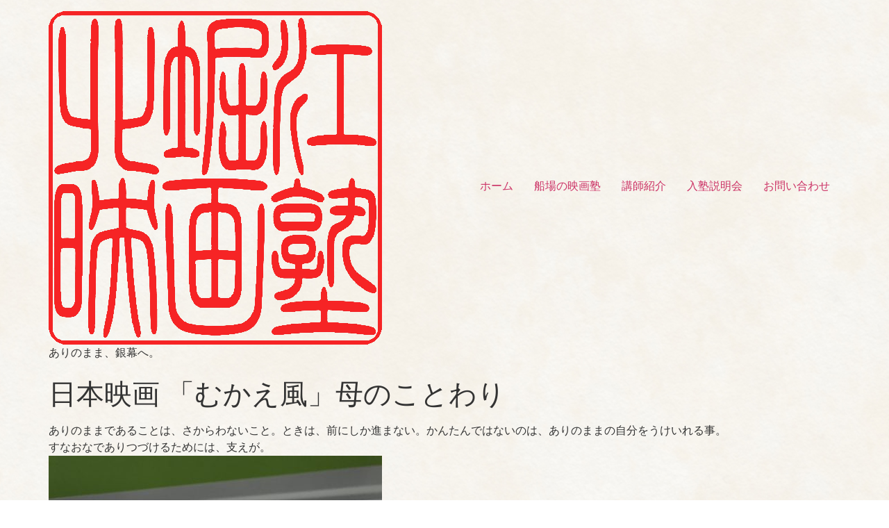

--- FILE ---
content_type: text/html; charset=UTF-8
request_url: https://candid-movie.com/%E5%A1%BE%E6%97%A5%E8%A8%98/%E6%97%A5%E6%9C%AC%E6%98%A0%E7%94%BB-%E3%80%8C%E3%82%80%E3%81%8B%E3%81%88%E9%A2%A8%E3%80%8D%E6%AF%8D%E3%81%AE%E3%81%93%E3%81%A8%E3%82%8F%E3%82%8A/
body_size: 12472
content:
<!doctype html>
<html dir="ltr" lang="ja">
<head>
	<meta charset="UTF-8">
	<meta name="viewport" content="width=device-width, initial-scale=1">
	<link rel="profile" href="https://gmpg.org/xfn/11">
	<title>日本映画 「むかえ風」母のことわり | 船場の映画塾</title>
	<style>img:is([sizes="auto" i], [sizes^="auto," i]) { contain-intrinsic-size: 3000px 1500px }</style>
	
		<!-- All in One SEO 4.9.3 - aioseo.com -->
	<meta name="description" content="ありのままであることは、さからわないこと。ときは、前にしか進まない。かんたんではないのは、ありのままの自分をう" />
	<meta name="robots" content="max-image-preview:large" />
	<meta name="author" content="ca-mp0112"/>
	<link rel="canonical" href="https://candid-movie.com/%e5%a1%be%e6%97%a5%e8%a8%98/%e6%97%a5%e6%9c%ac%e6%98%a0%e7%94%bb-%e3%80%8c%e3%82%80%e3%81%8b%e3%81%88%e9%a2%a8%e3%80%8d%e6%af%8d%e3%81%ae%e3%81%93%e3%81%a8%e3%82%8f%e3%82%8a/" />
	<meta name="generator" content="All in One SEO (AIOSEO) 4.9.3" />
		<script type="application/ld+json" class="aioseo-schema">
			{"@context":"https:\/\/schema.org","@graph":[{"@type":"Article","@id":"https:\/\/candid-movie.com\/%e5%a1%be%e6%97%a5%e8%a8%98\/%e6%97%a5%e6%9c%ac%e6%98%a0%e7%94%bb-%e3%80%8c%e3%82%80%e3%81%8b%e3%81%88%e9%a2%a8%e3%80%8d%e6%af%8d%e3%81%ae%e3%81%93%e3%81%a8%e3%82%8f%e3%82%8a\/#article","name":"\u65e5\u672c\u6620\u753b \u300c\u3080\u304b\u3048\u98a8\u300d\u6bcd\u306e\u3053\u3068\u308f\u308a | \u8239\u5834\u306e\u6620\u753b\u587e","headline":"\u65e5\u672c\u6620\u753b \u300c\u3080\u304b\u3048\u98a8\u300d\u6bcd\u306e\u3053\u3068\u308f\u308a","author":{"@id":"https:\/\/candid-movie.com\/author\/ca-mp0112\/#author"},"publisher":{"@id":"https:\/\/candid-movie.com\/#organization"},"image":{"@type":"ImageObject","url":"https:\/\/candid-movie.com\/struct\/wp-content\/uploads\/F24BBC14-A3EF-4505-87B5-A200A9F15D38-480x360.jpeg","@id":"https:\/\/candid-movie.com\/%e5%a1%be%e6%97%a5%e8%a8%98\/%e6%97%a5%e6%9c%ac%e6%98%a0%e7%94%bb-%e3%80%8c%e3%82%80%e3%81%8b%e3%81%88%e9%a2%a8%e3%80%8d%e6%af%8d%e3%81%ae%e3%81%93%e3%81%a8%e3%82%8f%e3%82%8a\/#articleImage"},"datePublished":"2021-10-21T10:57:44+09:00","dateModified":"2021-10-21T10:57:44+09:00","inLanguage":"ja","mainEntityOfPage":{"@id":"https:\/\/candid-movie.com\/%e5%a1%be%e6%97%a5%e8%a8%98\/%e6%97%a5%e6%9c%ac%e6%98%a0%e7%94%bb-%e3%80%8c%e3%82%80%e3%81%8b%e3%81%88%e9%a2%a8%e3%80%8d%e6%af%8d%e3%81%ae%e3%81%93%e3%81%a8%e3%82%8f%e3%82%8a\/#webpage"},"isPartOf":{"@id":"https:\/\/candid-movie.com\/%e5%a1%be%e6%97%a5%e8%a8%98\/%e6%97%a5%e6%9c%ac%e6%98%a0%e7%94%bb-%e3%80%8c%e3%82%80%e3%81%8b%e3%81%88%e9%a2%a8%e3%80%8d%e6%af%8d%e3%81%ae%e3%81%93%e3%81%a8%e3%82%8f%e3%82%8a\/#webpage"},"articleSection":"\u587e\u65e5\u8a18"},{"@type":"BreadcrumbList","@id":"https:\/\/candid-movie.com\/%e5%a1%be%e6%97%a5%e8%a8%98\/%e6%97%a5%e6%9c%ac%e6%98%a0%e7%94%bb-%e3%80%8c%e3%82%80%e3%81%8b%e3%81%88%e9%a2%a8%e3%80%8d%e6%af%8d%e3%81%ae%e3%81%93%e3%81%a8%e3%82%8f%e3%82%8a\/#breadcrumblist","itemListElement":[{"@type":"ListItem","@id":"https:\/\/candid-movie.com#listItem","position":1,"name":"\u5bb6","item":"https:\/\/candid-movie.com","nextItem":{"@type":"ListItem","@id":"https:\/\/candid-movie.com\/category\/%e5%a1%be%e6%97%a5%e8%a8%98\/#listItem","name":"\u587e\u65e5\u8a18"}},{"@type":"ListItem","@id":"https:\/\/candid-movie.com\/category\/%e5%a1%be%e6%97%a5%e8%a8%98\/#listItem","position":2,"name":"\u587e\u65e5\u8a18","item":"https:\/\/candid-movie.com\/category\/%e5%a1%be%e6%97%a5%e8%a8%98\/","nextItem":{"@type":"ListItem","@id":"https:\/\/candid-movie.com\/%e5%a1%be%e6%97%a5%e8%a8%98\/%e6%97%a5%e6%9c%ac%e6%98%a0%e7%94%bb-%e3%80%8c%e3%82%80%e3%81%8b%e3%81%88%e9%a2%a8%e3%80%8d%e6%af%8d%e3%81%ae%e3%81%93%e3%81%a8%e3%82%8f%e3%82%8a\/#listItem","name":"\u65e5\u672c\u6620\u753b \u300c\u3080\u304b\u3048\u98a8\u300d\u6bcd\u306e\u3053\u3068\u308f\u308a"},"previousItem":{"@type":"ListItem","@id":"https:\/\/candid-movie.com#listItem","name":"\u5bb6"}},{"@type":"ListItem","@id":"https:\/\/candid-movie.com\/%e5%a1%be%e6%97%a5%e8%a8%98\/%e6%97%a5%e6%9c%ac%e6%98%a0%e7%94%bb-%e3%80%8c%e3%82%80%e3%81%8b%e3%81%88%e9%a2%a8%e3%80%8d%e6%af%8d%e3%81%ae%e3%81%93%e3%81%a8%e3%82%8f%e3%82%8a\/#listItem","position":3,"name":"\u65e5\u672c\u6620\u753b \u300c\u3080\u304b\u3048\u98a8\u300d\u6bcd\u306e\u3053\u3068\u308f\u308a","previousItem":{"@type":"ListItem","@id":"https:\/\/candid-movie.com\/category\/%e5%a1%be%e6%97%a5%e8%a8%98\/#listItem","name":"\u587e\u65e5\u8a18"}}]},{"@type":"Organization","@id":"https:\/\/candid-movie.com\/#organization","name":"\u8239\u5834\u306e\u6620\u753b\u587e","description":"\u3042\u308a\u306e\u307e\u307e\u3001\u9280\u5e55\u3078\u3002","url":"https:\/\/candid-movie.com\/","logo":{"@type":"ImageObject","url":"https:\/\/candid-movie.com\/wp-content\/uploads\/rogo.png","@id":"https:\/\/candid-movie.com\/%e5%a1%be%e6%97%a5%e8%a8%98\/%e6%97%a5%e6%9c%ac%e6%98%a0%e7%94%bb-%e3%80%8c%e3%82%80%e3%81%8b%e3%81%88%e9%a2%a8%e3%80%8d%e6%af%8d%e3%81%ae%e3%81%93%e3%81%a8%e3%82%8f%e3%82%8a\/#organizationLogo","width":480,"height":480},"image":{"@id":"https:\/\/candid-movie.com\/%e5%a1%be%e6%97%a5%e8%a8%98\/%e6%97%a5%e6%9c%ac%e6%98%a0%e7%94%bb-%e3%80%8c%e3%82%80%e3%81%8b%e3%81%88%e9%a2%a8%e3%80%8d%e6%af%8d%e3%81%ae%e3%81%93%e3%81%a8%e3%82%8f%e3%82%8a\/#organizationLogo"}},{"@type":"Person","@id":"https:\/\/candid-movie.com\/author\/ca-mp0112\/#author","url":"https:\/\/candid-movie.com\/author\/ca-mp0112\/","name":"ca-mp0112","image":{"@type":"ImageObject","@id":"https:\/\/candid-movie.com\/%e5%a1%be%e6%97%a5%e8%a8%98\/%e6%97%a5%e6%9c%ac%e6%98%a0%e7%94%bb-%e3%80%8c%e3%82%80%e3%81%8b%e3%81%88%e9%a2%a8%e3%80%8d%e6%af%8d%e3%81%ae%e3%81%93%e3%81%a8%e3%82%8f%e3%82%8a\/#authorImage","url":"https:\/\/secure.gravatar.com\/avatar\/082ab26cb16f63bea540b5935b8d480d?s=96&d=mm&r=g","width":96,"height":96,"caption":"ca-mp0112"}},{"@type":"WebPage","@id":"https:\/\/candid-movie.com\/%e5%a1%be%e6%97%a5%e8%a8%98\/%e6%97%a5%e6%9c%ac%e6%98%a0%e7%94%bb-%e3%80%8c%e3%82%80%e3%81%8b%e3%81%88%e9%a2%a8%e3%80%8d%e6%af%8d%e3%81%ae%e3%81%93%e3%81%a8%e3%82%8f%e3%82%8a\/#webpage","url":"https:\/\/candid-movie.com\/%e5%a1%be%e6%97%a5%e8%a8%98\/%e6%97%a5%e6%9c%ac%e6%98%a0%e7%94%bb-%e3%80%8c%e3%82%80%e3%81%8b%e3%81%88%e9%a2%a8%e3%80%8d%e6%af%8d%e3%81%ae%e3%81%93%e3%81%a8%e3%82%8f%e3%82%8a\/","name":"\u65e5\u672c\u6620\u753b \u300c\u3080\u304b\u3048\u98a8\u300d\u6bcd\u306e\u3053\u3068\u308f\u308a | \u8239\u5834\u306e\u6620\u753b\u587e","description":"\u3042\u308a\u306e\u307e\u307e\u3067\u3042\u308b\u3053\u3068\u306f\u3001\u3055\u304b\u3089\u308f\u306a\u3044\u3053\u3068\u3002\u3068\u304d\u306f\u3001\u524d\u306b\u3057\u304b\u9032\u307e\u306a\u3044\u3002\u304b\u3093\u305f\u3093\u3067\u306f\u306a\u3044\u306e\u306f\u3001\u3042\u308a\u306e\u307e\u307e\u306e\u81ea\u5206\u3092\u3046","inLanguage":"ja","isPartOf":{"@id":"https:\/\/candid-movie.com\/#website"},"breadcrumb":{"@id":"https:\/\/candid-movie.com\/%e5%a1%be%e6%97%a5%e8%a8%98\/%e6%97%a5%e6%9c%ac%e6%98%a0%e7%94%bb-%e3%80%8c%e3%82%80%e3%81%8b%e3%81%88%e9%a2%a8%e3%80%8d%e6%af%8d%e3%81%ae%e3%81%93%e3%81%a8%e3%82%8f%e3%82%8a\/#breadcrumblist"},"author":{"@id":"https:\/\/candid-movie.com\/author\/ca-mp0112\/#author"},"creator":{"@id":"https:\/\/candid-movie.com\/author\/ca-mp0112\/#author"},"datePublished":"2021-10-21T10:57:44+09:00","dateModified":"2021-10-21T10:57:44+09:00"},{"@type":"WebSite","@id":"https:\/\/candid-movie.com\/#website","url":"https:\/\/candid-movie.com\/","name":"\u8239\u5834\u306e\u6620\u753b\u587e","description":"\u3042\u308a\u306e\u307e\u307e\u3001\u9280\u5e55\u3078\u3002","inLanguage":"ja","publisher":{"@id":"https:\/\/candid-movie.com\/#organization"}}]}
		</script>
		<!-- All in One SEO -->

<link rel='dns-prefetch' href='//www.googletagmanager.com' />
<link rel="alternate" type="application/rss+xml" title="船場の映画塾 &raquo; フィード" href="https://candid-movie.com/feed/" />
<link rel="alternate" type="application/rss+xml" title="船場の映画塾 &raquo; コメントフィード" href="https://candid-movie.com/comments/feed/" />
<script>
window._wpemojiSettings = {"baseUrl":"https:\/\/s.w.org\/images\/core\/emoji\/15.0.3\/72x72\/","ext":".png","svgUrl":"https:\/\/s.w.org\/images\/core\/emoji\/15.0.3\/svg\/","svgExt":".svg","source":{"concatemoji":"https:\/\/candid-movie.com\/wp-includes\/js\/wp-emoji-release.min.js?ver=6.7.4"}};
/*! This file is auto-generated */
!function(i,n){var o,s,e;function c(e){try{var t={supportTests:e,timestamp:(new Date).valueOf()};sessionStorage.setItem(o,JSON.stringify(t))}catch(e){}}function p(e,t,n){e.clearRect(0,0,e.canvas.width,e.canvas.height),e.fillText(t,0,0);var t=new Uint32Array(e.getImageData(0,0,e.canvas.width,e.canvas.height).data),r=(e.clearRect(0,0,e.canvas.width,e.canvas.height),e.fillText(n,0,0),new Uint32Array(e.getImageData(0,0,e.canvas.width,e.canvas.height).data));return t.every(function(e,t){return e===r[t]})}function u(e,t,n){switch(t){case"flag":return n(e,"\ud83c\udff3\ufe0f\u200d\u26a7\ufe0f","\ud83c\udff3\ufe0f\u200b\u26a7\ufe0f")?!1:!n(e,"\ud83c\uddfa\ud83c\uddf3","\ud83c\uddfa\u200b\ud83c\uddf3")&&!n(e,"\ud83c\udff4\udb40\udc67\udb40\udc62\udb40\udc65\udb40\udc6e\udb40\udc67\udb40\udc7f","\ud83c\udff4\u200b\udb40\udc67\u200b\udb40\udc62\u200b\udb40\udc65\u200b\udb40\udc6e\u200b\udb40\udc67\u200b\udb40\udc7f");case"emoji":return!n(e,"\ud83d\udc26\u200d\u2b1b","\ud83d\udc26\u200b\u2b1b")}return!1}function f(e,t,n){var r="undefined"!=typeof WorkerGlobalScope&&self instanceof WorkerGlobalScope?new OffscreenCanvas(300,150):i.createElement("canvas"),a=r.getContext("2d",{willReadFrequently:!0}),o=(a.textBaseline="top",a.font="600 32px Arial",{});return e.forEach(function(e){o[e]=t(a,e,n)}),o}function t(e){var t=i.createElement("script");t.src=e,t.defer=!0,i.head.appendChild(t)}"undefined"!=typeof Promise&&(o="wpEmojiSettingsSupports",s=["flag","emoji"],n.supports={everything:!0,everythingExceptFlag:!0},e=new Promise(function(e){i.addEventListener("DOMContentLoaded",e,{once:!0})}),new Promise(function(t){var n=function(){try{var e=JSON.parse(sessionStorage.getItem(o));if("object"==typeof e&&"number"==typeof e.timestamp&&(new Date).valueOf()<e.timestamp+604800&&"object"==typeof e.supportTests)return e.supportTests}catch(e){}return null}();if(!n){if("undefined"!=typeof Worker&&"undefined"!=typeof OffscreenCanvas&&"undefined"!=typeof URL&&URL.createObjectURL&&"undefined"!=typeof Blob)try{var e="postMessage("+f.toString()+"("+[JSON.stringify(s),u.toString(),p.toString()].join(",")+"));",r=new Blob([e],{type:"text/javascript"}),a=new Worker(URL.createObjectURL(r),{name:"wpTestEmojiSupports"});return void(a.onmessage=function(e){c(n=e.data),a.terminate(),t(n)})}catch(e){}c(n=f(s,u,p))}t(n)}).then(function(e){for(var t in e)n.supports[t]=e[t],n.supports.everything=n.supports.everything&&n.supports[t],"flag"!==t&&(n.supports.everythingExceptFlag=n.supports.everythingExceptFlag&&n.supports[t]);n.supports.everythingExceptFlag=n.supports.everythingExceptFlag&&!n.supports.flag,n.DOMReady=!1,n.readyCallback=function(){n.DOMReady=!0}}).then(function(){return e}).then(function(){var e;n.supports.everything||(n.readyCallback(),(e=n.source||{}).concatemoji?t(e.concatemoji):e.wpemoji&&e.twemoji&&(t(e.twemoji),t(e.wpemoji)))}))}((window,document),window._wpemojiSettings);
</script>
<link rel='stylesheet' id='hfe-widgets-style-css' href='https://candid-movie.com/wp-content/plugins/header-footer-elementor/inc/widgets-css/frontend.css?ver=2.8.2' media='all' />
<style id='wp-emoji-styles-inline-css'>

	img.wp-smiley, img.emoji {
		display: inline !important;
		border: none !important;
		box-shadow: none !important;
		height: 1em !important;
		width: 1em !important;
		margin: 0 0.07em !important;
		vertical-align: -0.1em !important;
		background: none !important;
		padding: 0 !important;
	}
</style>
<link rel='stylesheet' id='wp-block-library-css' href='https://candid-movie.com/wp-includes/css/dist/block-library/style.min.css?ver=6.7.4' media='all' />
<link rel='stylesheet' id='aioseo/css/src/vue/standalone/blocks/table-of-contents/global.scss-css' href='https://candid-movie.com/wp-content/plugins/all-in-one-seo-pack/dist/Lite/assets/css/table-of-contents/global.e90f6d47.css?ver=4.9.3' media='all' />
<style id='global-styles-inline-css'>
:root{--wp--preset--aspect-ratio--square: 1;--wp--preset--aspect-ratio--4-3: 4/3;--wp--preset--aspect-ratio--3-4: 3/4;--wp--preset--aspect-ratio--3-2: 3/2;--wp--preset--aspect-ratio--2-3: 2/3;--wp--preset--aspect-ratio--16-9: 16/9;--wp--preset--aspect-ratio--9-16: 9/16;--wp--preset--color--black: #000000;--wp--preset--color--cyan-bluish-gray: #abb8c3;--wp--preset--color--white: #ffffff;--wp--preset--color--pale-pink: #f78da7;--wp--preset--color--vivid-red: #cf2e2e;--wp--preset--color--luminous-vivid-orange: #ff6900;--wp--preset--color--luminous-vivid-amber: #fcb900;--wp--preset--color--light-green-cyan: #7bdcb5;--wp--preset--color--vivid-green-cyan: #00d084;--wp--preset--color--pale-cyan-blue: #8ed1fc;--wp--preset--color--vivid-cyan-blue: #0693e3;--wp--preset--color--vivid-purple: #9b51e0;--wp--preset--gradient--vivid-cyan-blue-to-vivid-purple: linear-gradient(135deg,rgba(6,147,227,1) 0%,rgb(155,81,224) 100%);--wp--preset--gradient--light-green-cyan-to-vivid-green-cyan: linear-gradient(135deg,rgb(122,220,180) 0%,rgb(0,208,130) 100%);--wp--preset--gradient--luminous-vivid-amber-to-luminous-vivid-orange: linear-gradient(135deg,rgba(252,185,0,1) 0%,rgba(255,105,0,1) 100%);--wp--preset--gradient--luminous-vivid-orange-to-vivid-red: linear-gradient(135deg,rgba(255,105,0,1) 0%,rgb(207,46,46) 100%);--wp--preset--gradient--very-light-gray-to-cyan-bluish-gray: linear-gradient(135deg,rgb(238,238,238) 0%,rgb(169,184,195) 100%);--wp--preset--gradient--cool-to-warm-spectrum: linear-gradient(135deg,rgb(74,234,220) 0%,rgb(151,120,209) 20%,rgb(207,42,186) 40%,rgb(238,44,130) 60%,rgb(251,105,98) 80%,rgb(254,248,76) 100%);--wp--preset--gradient--blush-light-purple: linear-gradient(135deg,rgb(255,206,236) 0%,rgb(152,150,240) 100%);--wp--preset--gradient--blush-bordeaux: linear-gradient(135deg,rgb(254,205,165) 0%,rgb(254,45,45) 50%,rgb(107,0,62) 100%);--wp--preset--gradient--luminous-dusk: linear-gradient(135deg,rgb(255,203,112) 0%,rgb(199,81,192) 50%,rgb(65,88,208) 100%);--wp--preset--gradient--pale-ocean: linear-gradient(135deg,rgb(255,245,203) 0%,rgb(182,227,212) 50%,rgb(51,167,181) 100%);--wp--preset--gradient--electric-grass: linear-gradient(135deg,rgb(202,248,128) 0%,rgb(113,206,126) 100%);--wp--preset--gradient--midnight: linear-gradient(135deg,rgb(2,3,129) 0%,rgb(40,116,252) 100%);--wp--preset--font-size--small: 13px;--wp--preset--font-size--medium: 20px;--wp--preset--font-size--large: 36px;--wp--preset--font-size--x-large: 42px;--wp--preset--spacing--20: 0.44rem;--wp--preset--spacing--30: 0.67rem;--wp--preset--spacing--40: 1rem;--wp--preset--spacing--50: 1.5rem;--wp--preset--spacing--60: 2.25rem;--wp--preset--spacing--70: 3.38rem;--wp--preset--spacing--80: 5.06rem;--wp--preset--shadow--natural: 6px 6px 9px rgba(0, 0, 0, 0.2);--wp--preset--shadow--deep: 12px 12px 50px rgba(0, 0, 0, 0.4);--wp--preset--shadow--sharp: 6px 6px 0px rgba(0, 0, 0, 0.2);--wp--preset--shadow--outlined: 6px 6px 0px -3px rgba(255, 255, 255, 1), 6px 6px rgba(0, 0, 0, 1);--wp--preset--shadow--crisp: 6px 6px 0px rgba(0, 0, 0, 1);}:root { --wp--style--global--content-size: 800px;--wp--style--global--wide-size: 1200px; }:where(body) { margin: 0; }.wp-site-blocks > .alignleft { float: left; margin-right: 2em; }.wp-site-blocks > .alignright { float: right; margin-left: 2em; }.wp-site-blocks > .aligncenter { justify-content: center; margin-left: auto; margin-right: auto; }:where(.wp-site-blocks) > * { margin-block-start: 24px; margin-block-end: 0; }:where(.wp-site-blocks) > :first-child { margin-block-start: 0; }:where(.wp-site-blocks) > :last-child { margin-block-end: 0; }:root { --wp--style--block-gap: 24px; }:root :where(.is-layout-flow) > :first-child{margin-block-start: 0;}:root :where(.is-layout-flow) > :last-child{margin-block-end: 0;}:root :where(.is-layout-flow) > *{margin-block-start: 24px;margin-block-end: 0;}:root :where(.is-layout-constrained) > :first-child{margin-block-start: 0;}:root :where(.is-layout-constrained) > :last-child{margin-block-end: 0;}:root :where(.is-layout-constrained) > *{margin-block-start: 24px;margin-block-end: 0;}:root :where(.is-layout-flex){gap: 24px;}:root :where(.is-layout-grid){gap: 24px;}.is-layout-flow > .alignleft{float: left;margin-inline-start: 0;margin-inline-end: 2em;}.is-layout-flow > .alignright{float: right;margin-inline-start: 2em;margin-inline-end: 0;}.is-layout-flow > .aligncenter{margin-left: auto !important;margin-right: auto !important;}.is-layout-constrained > .alignleft{float: left;margin-inline-start: 0;margin-inline-end: 2em;}.is-layout-constrained > .alignright{float: right;margin-inline-start: 2em;margin-inline-end: 0;}.is-layout-constrained > .aligncenter{margin-left: auto !important;margin-right: auto !important;}.is-layout-constrained > :where(:not(.alignleft):not(.alignright):not(.alignfull)){max-width: var(--wp--style--global--content-size);margin-left: auto !important;margin-right: auto !important;}.is-layout-constrained > .alignwide{max-width: var(--wp--style--global--wide-size);}body .is-layout-flex{display: flex;}.is-layout-flex{flex-wrap: wrap;align-items: center;}.is-layout-flex > :is(*, div){margin: 0;}body .is-layout-grid{display: grid;}.is-layout-grid > :is(*, div){margin: 0;}body{padding-top: 0px;padding-right: 0px;padding-bottom: 0px;padding-left: 0px;}a:where(:not(.wp-element-button)){text-decoration: underline;}:root :where(.wp-element-button, .wp-block-button__link){background-color: #32373c;border-width: 0;color: #fff;font-family: inherit;font-size: inherit;line-height: inherit;padding: calc(0.667em + 2px) calc(1.333em + 2px);text-decoration: none;}.has-black-color{color: var(--wp--preset--color--black) !important;}.has-cyan-bluish-gray-color{color: var(--wp--preset--color--cyan-bluish-gray) !important;}.has-white-color{color: var(--wp--preset--color--white) !important;}.has-pale-pink-color{color: var(--wp--preset--color--pale-pink) !important;}.has-vivid-red-color{color: var(--wp--preset--color--vivid-red) !important;}.has-luminous-vivid-orange-color{color: var(--wp--preset--color--luminous-vivid-orange) !important;}.has-luminous-vivid-amber-color{color: var(--wp--preset--color--luminous-vivid-amber) !important;}.has-light-green-cyan-color{color: var(--wp--preset--color--light-green-cyan) !important;}.has-vivid-green-cyan-color{color: var(--wp--preset--color--vivid-green-cyan) !important;}.has-pale-cyan-blue-color{color: var(--wp--preset--color--pale-cyan-blue) !important;}.has-vivid-cyan-blue-color{color: var(--wp--preset--color--vivid-cyan-blue) !important;}.has-vivid-purple-color{color: var(--wp--preset--color--vivid-purple) !important;}.has-black-background-color{background-color: var(--wp--preset--color--black) !important;}.has-cyan-bluish-gray-background-color{background-color: var(--wp--preset--color--cyan-bluish-gray) !important;}.has-white-background-color{background-color: var(--wp--preset--color--white) !important;}.has-pale-pink-background-color{background-color: var(--wp--preset--color--pale-pink) !important;}.has-vivid-red-background-color{background-color: var(--wp--preset--color--vivid-red) !important;}.has-luminous-vivid-orange-background-color{background-color: var(--wp--preset--color--luminous-vivid-orange) !important;}.has-luminous-vivid-amber-background-color{background-color: var(--wp--preset--color--luminous-vivid-amber) !important;}.has-light-green-cyan-background-color{background-color: var(--wp--preset--color--light-green-cyan) !important;}.has-vivid-green-cyan-background-color{background-color: var(--wp--preset--color--vivid-green-cyan) !important;}.has-pale-cyan-blue-background-color{background-color: var(--wp--preset--color--pale-cyan-blue) !important;}.has-vivid-cyan-blue-background-color{background-color: var(--wp--preset--color--vivid-cyan-blue) !important;}.has-vivid-purple-background-color{background-color: var(--wp--preset--color--vivid-purple) !important;}.has-black-border-color{border-color: var(--wp--preset--color--black) !important;}.has-cyan-bluish-gray-border-color{border-color: var(--wp--preset--color--cyan-bluish-gray) !important;}.has-white-border-color{border-color: var(--wp--preset--color--white) !important;}.has-pale-pink-border-color{border-color: var(--wp--preset--color--pale-pink) !important;}.has-vivid-red-border-color{border-color: var(--wp--preset--color--vivid-red) !important;}.has-luminous-vivid-orange-border-color{border-color: var(--wp--preset--color--luminous-vivid-orange) !important;}.has-luminous-vivid-amber-border-color{border-color: var(--wp--preset--color--luminous-vivid-amber) !important;}.has-light-green-cyan-border-color{border-color: var(--wp--preset--color--light-green-cyan) !important;}.has-vivid-green-cyan-border-color{border-color: var(--wp--preset--color--vivid-green-cyan) !important;}.has-pale-cyan-blue-border-color{border-color: var(--wp--preset--color--pale-cyan-blue) !important;}.has-vivid-cyan-blue-border-color{border-color: var(--wp--preset--color--vivid-cyan-blue) !important;}.has-vivid-purple-border-color{border-color: var(--wp--preset--color--vivid-purple) !important;}.has-vivid-cyan-blue-to-vivid-purple-gradient-background{background: var(--wp--preset--gradient--vivid-cyan-blue-to-vivid-purple) !important;}.has-light-green-cyan-to-vivid-green-cyan-gradient-background{background: var(--wp--preset--gradient--light-green-cyan-to-vivid-green-cyan) !important;}.has-luminous-vivid-amber-to-luminous-vivid-orange-gradient-background{background: var(--wp--preset--gradient--luminous-vivid-amber-to-luminous-vivid-orange) !important;}.has-luminous-vivid-orange-to-vivid-red-gradient-background{background: var(--wp--preset--gradient--luminous-vivid-orange-to-vivid-red) !important;}.has-very-light-gray-to-cyan-bluish-gray-gradient-background{background: var(--wp--preset--gradient--very-light-gray-to-cyan-bluish-gray) !important;}.has-cool-to-warm-spectrum-gradient-background{background: var(--wp--preset--gradient--cool-to-warm-spectrum) !important;}.has-blush-light-purple-gradient-background{background: var(--wp--preset--gradient--blush-light-purple) !important;}.has-blush-bordeaux-gradient-background{background: var(--wp--preset--gradient--blush-bordeaux) !important;}.has-luminous-dusk-gradient-background{background: var(--wp--preset--gradient--luminous-dusk) !important;}.has-pale-ocean-gradient-background{background: var(--wp--preset--gradient--pale-ocean) !important;}.has-electric-grass-gradient-background{background: var(--wp--preset--gradient--electric-grass) !important;}.has-midnight-gradient-background{background: var(--wp--preset--gradient--midnight) !important;}.has-small-font-size{font-size: var(--wp--preset--font-size--small) !important;}.has-medium-font-size{font-size: var(--wp--preset--font-size--medium) !important;}.has-large-font-size{font-size: var(--wp--preset--font-size--large) !important;}.has-x-large-font-size{font-size: var(--wp--preset--font-size--x-large) !important;}
:root :where(.wp-block-pullquote){font-size: 1.5em;line-height: 1.6;}
</style>
<link rel='stylesheet' id='scroll-top-css-css' href='https://candid-movie.com/wp-content/plugins/scroll-top/assets/css/scroll-top.css?ver=1.5.5' media='all' />
<link rel='stylesheet' id='hfe-style-css' href='https://candid-movie.com/wp-content/plugins/header-footer-elementor/assets/css/header-footer-elementor.css?ver=2.8.2' media='all' />
<link rel='stylesheet' id='elementor-frontend-css' href='https://candid-movie.com/wp-content/uploads/elementor/css/custom-frontend.min.css?ver=1769903731' media='all' />
<link rel='stylesheet' id='elementor-post-364-css' href='https://candid-movie.com/wp-content/uploads/elementor/css/post-364.css?ver=1769903731' media='all' />
<link rel='stylesheet' id='font-awesome-5-all-css' href='https://candid-movie.com/wp-content/plugins/elementor/assets/lib/font-awesome/css/all.min.css?ver=3.34.4' media='all' />
<link rel='stylesheet' id='font-awesome-4-shim-css' href='https://candid-movie.com/wp-content/plugins/elementor/assets/lib/font-awesome/css/v4-shims.min.css?ver=3.34.4' media='all' />
<link rel='stylesheet' id='hello-elementor-css' href='https://candid-movie.com/wp-content/themes/hello-elementor/style.min.css?ver=3.3.0' media='all' />
<link rel='stylesheet' id='hello-elementor-theme-style-css' href='https://candid-movie.com/wp-content/themes/hello-elementor/theme.min.css?ver=3.3.0' media='all' />
<link rel='stylesheet' id='hello-elementor-header-footer-css' href='https://candid-movie.com/wp-content/themes/hello-elementor/header-footer.min.css?ver=3.3.0' media='all' />
<link rel='stylesheet' id='hfe-elementor-icons-css' href='https://candid-movie.com/wp-content/plugins/elementor/assets/lib/eicons/css/elementor-icons.min.css?ver=5.34.0' media='all' />
<link rel='stylesheet' id='hfe-icons-list-css' href='https://candid-movie.com/wp-content/plugins/elementor/assets/css/widget-icon-list.min.css?ver=3.24.3' media='all' />
<link rel='stylesheet' id='hfe-social-icons-css' href='https://candid-movie.com/wp-content/plugins/elementor/assets/css/widget-social-icons.min.css?ver=3.24.0' media='all' />
<link rel='stylesheet' id='hfe-social-share-icons-brands-css' href='https://candid-movie.com/wp-content/plugins/elementor/assets/lib/font-awesome/css/brands.css?ver=5.15.3' media='all' />
<link rel='stylesheet' id='hfe-social-share-icons-fontawesome-css' href='https://candid-movie.com/wp-content/plugins/elementor/assets/lib/font-awesome/css/fontawesome.css?ver=5.15.3' media='all' />
<link rel='stylesheet' id='hfe-nav-menu-icons-css' href='https://candid-movie.com/wp-content/plugins/elementor/assets/lib/font-awesome/css/solid.css?ver=5.15.3' media='all' />
<link rel='stylesheet' id='elementor-gf-local-zenkakugothicantique-css' href='https://candid-movie.com/wp-content/uploads/elementor/google-fonts/css/zenkakugothicantique.css?ver=1742252360' media='all' />
<link rel='stylesheet' id='elementor-gf-local-robotoslab-css' href='https://candid-movie.com/wp-content/uploads/elementor/google-fonts/css/robotoslab.css?ver=1742252363' media='all' />
<link rel='stylesheet' id='elementor-gf-local-roboto-css' href='https://candid-movie.com/wp-content/uploads/elementor/google-fonts/css/roboto.css?ver=1742252371' media='all' />
<!--n2css--><!--n2js--><script src="https://candid-movie.com/wp-includes/js/jquery/jquery.min.js?ver=3.7.1" id="jquery-core-js"></script>
<script src="https://candid-movie.com/wp-includes/js/jquery/jquery-migrate.min.js?ver=3.4.1" id="jquery-migrate-js"></script>
<script id="jquery-js-after">
!function($){"use strict";$(document).ready(function(){$(this).scrollTop()>100&&$(".hfe-scroll-to-top-wrap").removeClass("hfe-scroll-to-top-hide"),$(window).scroll(function(){$(this).scrollTop()<100?$(".hfe-scroll-to-top-wrap").fadeOut(300):$(".hfe-scroll-to-top-wrap").fadeIn(300)}),$(".hfe-scroll-to-top-wrap").on("click",function(){$("html, body").animate({scrollTop:0},300);return!1})})}(jQuery);
!function($){'use strict';$(document).ready(function(){var bar=$('.hfe-reading-progress-bar');if(!bar.length)return;$(window).on('scroll',function(){var s=$(window).scrollTop(),d=$(document).height()-$(window).height(),p=d? s/d*100:0;bar.css('width',p+'%')});});}(jQuery);
</script>
<script src="https://candid-movie.com/wp-content/plugins/elementor/assets/lib/font-awesome/js/v4-shims.min.js?ver=3.34.4" id="font-awesome-4-shim-js"></script>

<!-- Site Kit によって追加された Google タグ（gtag.js）スニペット -->
<!-- Google アナリティクス スニペット (Site Kit が追加) -->
<script src="https://www.googletagmanager.com/gtag/js?id=GT-NBPNQ6LH" id="google_gtagjs-js" async></script>
<script id="google_gtagjs-js-after">
window.dataLayer = window.dataLayer || [];function gtag(){dataLayer.push(arguments);}
gtag("set","linker",{"domains":["candid-movie.com"]});
gtag("js", new Date());
gtag("set", "developer_id.dZTNiMT", true);
gtag("config", "GT-NBPNQ6LH");
</script>
<link rel="https://api.w.org/" href="https://candid-movie.com/wp-json/" /><link rel="alternate" title="JSON" type="application/json" href="https://candid-movie.com/wp-json/wp/v2/posts/291" /><link rel="EditURI" type="application/rsd+xml" title="RSD" href="https://candid-movie.com/xmlrpc.php?rsd" />
<meta name="generator" content="WordPress 6.7.4" />
<link rel='shortlink' href='https://candid-movie.com/?p=291' />
<link rel="alternate" title="oEmbed (JSON)" type="application/json+oembed" href="https://candid-movie.com/wp-json/oembed/1.0/embed?url=https%3A%2F%2Fcandid-movie.com%2F%25e5%25a1%25be%25e6%2597%25a5%25e8%25a8%2598%2F%25e6%2597%25a5%25e6%259c%25ac%25e6%2598%25a0%25e7%2594%25bb-%25e3%2580%258c%25e3%2582%2580%25e3%2581%258b%25e3%2581%2588%25e9%25a2%25a8%25e3%2580%258d%25e6%25af%258d%25e3%2581%25ae%25e3%2581%2593%25e3%2581%25a8%25e3%2582%258f%25e3%2582%258a%2F" />
<link rel="alternate" title="oEmbed (XML)" type="text/xml+oembed" href="https://candid-movie.com/wp-json/oembed/1.0/embed?url=https%3A%2F%2Fcandid-movie.com%2F%25e5%25a1%25be%25e6%2597%25a5%25e8%25a8%2598%2F%25e6%2597%25a5%25e6%259c%25ac%25e6%2598%25a0%25e7%2594%25bb-%25e3%2580%258c%25e3%2582%2580%25e3%2581%258b%25e3%2581%2588%25e9%25a2%25a8%25e3%2580%258d%25e6%25af%258d%25e3%2581%25ae%25e3%2581%2593%25e3%2581%25a8%25e3%2582%258f%25e3%2582%258a%2F&#038;format=xml" />
<!-- start Simple Custom CSS and JS -->
<style>
.grecaptcha-badge { visibility: hidden; }


</style>
<!-- end Simple Custom CSS and JS -->
<!-- start Simple Custom CSS and JS -->
<style>
/* ここにCSSコードを追加

例:
.example {
    color: red;
}

CSS の知識に磨きをかけるためにご覧ください。
http://www.w3schools.com/css/css_syntax.asp

コメント終わり */ 

.wpforms-container-full input[type=text] {
	margin:0 auto;
}

.wpforms-container .wpforms-form * {
	margin:0 auto;
}

.wpforms-container-full .wpforms-form textarea {
	margin:0 auto;
	width:600px;
}

div.wpforms-container-full input[type=text]　{
	border: 3px solid #0F4657;
}

div.wpforms-container-full .wpforms-form .wpforms-submit-container {
	text-align: center;
}

div.wpforms-container-full button[type=submit]:not(:hover):not(:active) {
	background-color: #D24532;
	border: 2px solid #FFFDFD;
}

div.wpforms-container-full .wpforms-field.wpforms-field-checkbox ul li ,div.wpforms-container-full input[type=email] {
	margin: 0 auto;
}

.CAPTCHA{
	font-size : 10px;
	color: #c4c4c4;
}</style>
<!-- end Simple Custom CSS and JS -->
<!-- start Simple Custom CSS and JS -->
<style>
/* ここにCSSコードを追加

例:
.example {
    color: red;
}

CSS の知識に磨きをかけるためにご覧ください。
http://www.w3schools.com/css/css_syntax.asp

コメント終わり */ 

.tategaki{
-ms-writing-mode: tb-rl;
writing-mode: vertical-rl;
}</style>
<!-- end Simple Custom CSS and JS -->
<!-- start Simple Custom CSS and JS -->
<style>
/************************************
** お問い合わせフォームの入力
************************************/

#cf-tbl{
 width: 600px;
 text-align: center;
 margin: 0 auto;
}

.policy-taxt {
 color: #0F4657;
 text-align: center;
 font-family: Shippori Mincho;
 font-size: 14px;
 font-style: normal;
}

#policy-link {	
 color: #0F4657;
 text-decoration: underline;
}
	
.main-taxt {
 color:  #0F4657;
 text-align: center;
 font-family: Zen Kaku Gothic Antique;
 font-size: 22px;
 font-style: normal;
 font-weight: 700;
}

.required {
color: #D24532;
font-family: Zen Kaku Gothic Antique;
font-size: 16px;
font-style: normal;
font-weight: 700;
}

.sub-text {
color: #e1e1e1;
font-family: Zen Kaku Gothic Antique;
font-size: 18px;
font-style: normal;
}

	/* 入力項目を見やすく */
input.wpcf7-form-control.wpcf7-text,
select.wpcf7-form-control wpcf7-select wpcf7-validates-as-required,
textarea.wpcf7-form-control.wpcf7-textarea {
  width: 100%;
  height: 40px;
  padding: 2px 5px;
  border: 3px solid #0F4657;
  border-radius: 3px;
  background-color: #fff;
  font-family: Zen Kaku Gothic Antique;
  font-size: 14px;
  font-style: normal;
}

textarea.wpcf7-form-control.wpcf7-textarea {
	height: 200px;
}

	/* 「送信する」ボタン 
.submit-btn {
  text-align:center;
}

.wpcf7 input.wpcf7-submit {
  width: 120px;
  height: 50px;
  flex-shrink: 0;
  border-radius: 5px;
  color: #FFF;
  font-family: Zen Kaku Gothic Antique;
  font-size: 18px;
  font-style: bold;
  margin: 0 auto;
  border: 3px solid #fff;
  background: #D24532;
  box-shadow: 0px 4px 4px 0px rgba(0, 0, 0, 0.25);
}

.wpcf7 input.wpcf7-submit:hover {
	width: 120px;
  height: 50px;
  flex-shrink: 0;
  border-radius: 5px;
  color: #D24532;
  text-align: center;
  font-family: Zen Kaku Gothic Antique;
  font-size: 18px;
  font-style: bold;
  margin: 0 auto;
  border: 3px solid #D24532;
  background: #fff;
  box-shadow: 0px 4px 4px 0px rgba(0, 0, 0, 0.25);
}

*/
.wpcf7-spinner{
  width:0;
  margin:0;
}

@media screen and (max-width:769px) {
#cf-tbl{
 width: 90%;
 text-align: center;
 margin: 0 auto;
}	
	
.policy-taxt {
 color: #0F4657;
 text-align: center;
 font-family: Shippori Mincho;
 font-size: 12px;
 font-style: normal;
}

#policy-link {	
 color: #0F4657;
 text-decoration: underline;
}
	
.main-taxt {
 color:  #0F4657;
 text-align: center;
 font-family: Zen Kaku Gothic Antique;
 font-size: 20px;
 font-style: normal;
 font-weight: 700;
 margin: 30px 0 10px 0;
}

.required {
color: #D24532;
font-family: Zen Kaku Gothic Antique;
font-size: 16px;
font-style: normal;
font-weight: 700;
}

.sub-text {
color: #e1e1e1;
font-family: Zen Kaku Gothic Antique;
font-size: 18px;
font-style: normal;
}

	/* 入力項目を見やすく */
input.wpcf7-form-control.wpcf7-text,
select.wpcf7-form-control wpcf7-select wpcf7-validates-as-required,
textarea.wpcf7-form-control.wpcf7-textarea {
  width: 100%;
  height: 40px;
  padding: 2px 5px;
  border: 2px solid #0F4657;
  border-radius: 3px;
  background-color: #fff;
  font-family: Zen Kaku Gothic Antique;
  font-size: 14px;
  font-style: normal;
}

textarea.wpcf7-form-control.wpcf7-textarea {
	height: 200px;
}
}</style>
<!-- end Simple Custom CSS and JS -->
<meta name="generator" content="Site Kit by Google 1.171.0" /><!-- Scroll To Top -->
<style id="scrolltop-custom-style">
		#scrollUp {border-radius:3px;opacity:0.7;bottom:20px;right:20px;background:#000000;;}
		#scrollUp:hover{opacity:1;}
        .top-icon{stroke:#ffffff;}
        
		
		</style>
<!-- End Scroll Top - https://wordpress.org/plugins/scroll-top/ -->
<!-- Analytics by WP Statistics - https://wp-statistics.com -->
<meta name="generator" content="Elementor 3.34.4; features: e_font_icon_svg, additional_custom_breakpoints; settings: css_print_method-external, google_font-enabled, font_display-swap">
			<style>
				.e-con.e-parent:nth-of-type(n+4):not(.e-lazyloaded):not(.e-no-lazyload),
				.e-con.e-parent:nth-of-type(n+4):not(.e-lazyloaded):not(.e-no-lazyload) * {
					background-image: none !important;
				}
				@media screen and (max-height: 1024px) {
					.e-con.e-parent:nth-of-type(n+3):not(.e-lazyloaded):not(.e-no-lazyload),
					.e-con.e-parent:nth-of-type(n+3):not(.e-lazyloaded):not(.e-no-lazyload) * {
						background-image: none !important;
					}
				}
				@media screen and (max-height: 640px) {
					.e-con.e-parent:nth-of-type(n+2):not(.e-lazyloaded):not(.e-no-lazyload),
					.e-con.e-parent:nth-of-type(n+2):not(.e-lazyloaded):not(.e-no-lazyload) * {
						background-image: none !important;
					}
				}
			</style>
			<link rel="icon" href="https://candid-movie.com/wp-content/uploads/cropped-favicon-32x32.png" sizes="32x32" />
<link rel="icon" href="https://candid-movie.com/wp-content/uploads/cropped-favicon-192x192.png" sizes="192x192" />
<link rel="apple-touch-icon" href="https://candid-movie.com/wp-content/uploads/cropped-favicon-180x180.png" />
<meta name="msapplication-TileImage" content="https://candid-movie.com/wp-content/uploads/cropped-favicon-270x270.png" />
</head>
<body class="post-template-default single single-post postid-291 single-format-standard wp-custom-logo wp-embed-responsive ehf-template-hello-elementor ehf-stylesheet-hello-elementor metaslider-plugin theme-default elementor-default elementor-kit-364">


<a class="skip-link screen-reader-text" href="#content">コンテンツにスキップ</a>

<header id="site-header" class="site-header dynamic-header menu-dropdown-tablet">
	<div class="header-inner">
		<div class="site-branding show-logo">
							<div class="site-logo show">
					<a href="https://candid-movie.com/" class="custom-logo-link" rel="home"><img fetchpriority="high" width="480" height="480" src="https://candid-movie.com/wp-content/uploads/rogo.png" class="custom-logo" alt="船場の映画塾" decoding="async" /></a>				</div>
							<p class="site-description show">
					ありのまま、銀幕へ。				</p>
					</div>

					<nav class="site-navigation show" aria-label="メインメニュー">
				<ul id="menu-global-menu" class="menu"><li id="menu-item-5" class="menu-item menu-item-type-post_type menu-item-object-page menu-item-5"><a href="https://candid-movie.com/old/">ホーム</a></li>
<li id="menu-item-169" class="menu-item menu-item-type-post_type menu-item-object-page menu-item-169"><a href="https://candid-movie.com/about_old/">船場の映画塾</a></li>
<li id="menu-item-167" class="menu-item menu-item-type-post_type menu-item-object-page menu-item-167"><a href="https://candid-movie.com/instructor/">講師紹介</a></li>
<li id="menu-item-171" class="menu-item menu-item-type-taxonomy menu-item-object-category menu-item-171"><a href="https://candid-movie.com/category/guidance/">入塾説明会</a></li>
<li id="menu-item-170" class="menu-item menu-item-type-post_type menu-item-object-page menu-item-170"><a href="https://candid-movie.com/contact/">お問い合わせ</a></li>
</ul>			</nav>
							<div class="site-navigation-toggle-holder show">
				<button type="button" class="site-navigation-toggle" aria-label="Menu">
					<span class="site-navigation-toggle-icon" aria-hidden="true"></span>
				</button>
			</div>
			<nav class="site-navigation-dropdown show" aria-label="モバイルメニュー" aria-hidden="true" inert>
				<ul id="menu-global-menu-1" class="menu"><li class="menu-item menu-item-type-post_type menu-item-object-page menu-item-5"><a href="https://candid-movie.com/old/">ホーム</a></li>
<li class="menu-item menu-item-type-post_type menu-item-object-page menu-item-169"><a href="https://candid-movie.com/about_old/">船場の映画塾</a></li>
<li class="menu-item menu-item-type-post_type menu-item-object-page menu-item-167"><a href="https://candid-movie.com/instructor/">講師紹介</a></li>
<li class="menu-item menu-item-type-taxonomy menu-item-object-category menu-item-171"><a href="https://candid-movie.com/category/guidance/">入塾説明会</a></li>
<li class="menu-item menu-item-type-post_type menu-item-object-page menu-item-170"><a href="https://candid-movie.com/contact/">お問い合わせ</a></li>
</ul>			</nav>
			</div>
</header>

<main id="content" class="site-main post-291 post type-post status-publish format-standard hentry category-8">

			<div class="page-header">
			<h1 class="entry-title">日本映画 「むかえ風」母のことわり</h1>		</div>
	
	<div class="page-content">
		<div data-draftjs-conductor-fragment="{&quot;blocks&quot;:[{&quot;key&quot;:&quot;9o9d5&quot;,&quot;text&quot;:&quot;ありのままであることは、さからわないこと。ときは、前にしか進まない。かんたんではないのは、ありのままの自分をうけいれる事。&quot;,&quot;type&quot;:&quot;unstyled&quot;,&quot;depth&quot;:0,&quot;inlineStyleRanges&quot;:[],&quot;entityRanges&quot;:[],&quot;data&quot;:{}},{&quot;key&quot;:&quot;arojb&quot;,&quot;text&quot;:&quot;すなおなでありつづけるためには、支えが。&quot;,&quot;type&quot;:&quot;unstyled&quot;,&quot;depth&quot;:0,&quot;inlineStyleRanges&quot;:[],&quot;entityRanges&quot;:[],&quot;data&quot;:{}}],&quot;entityMap&quot;:{},&quot;VERSION&quot;:&quot;8.46.11&quot;}">
<div class="jwLWP _2hXa7 public-DraftStyleDefault-block-depth0 public-DraftStyleDefault-text-ltr" data-block="true" data-editor="editor" data-offset-key="5nbi3-0-0">
<div data-offset-key="5nbi3-0-0" class="public-DraftStyleDefault-block public-DraftStyleDefault-ltr"><span data-offset-key="5nbi3-0-0">ありのままであることは、さからわないこと。ときは、前にしか進まない。かんたんではないのは、ありのままの自分をうけいれる事。</span></div>
</div>
<div class="jwLWP _2hXa7 public-DraftStyleDefault-block-depth0 public-DraftStyleDefault-text-ltr" data-block="true" data-editor="editor" data-offset-key="bjlvl-0-0">
<div data-offset-key="bjlvl-0-0" class="public-DraftStyleDefault-block public-DraftStyleDefault-ltr"><span data-offset-key="bjlvl-0-0">すなおなでありつづけるためには、支えが。</span></div>
<div data-offset-key="bjlvl-0-0"><img decoding="async" src="https://candid-movie.com/struct/wp-content/uploads/F24BBC14-A3EF-4505-87B5-A200A9F15D38-480x360.jpeg" alt="" width="480" height="360" class="alignnone size-medium wp-image-292" srcset="https://candid-movie.com/wp-content/uploads/F24BBC14-A3EF-4505-87B5-A200A9F15D38-480x360.jpeg 480w, https://candid-movie.com/wp-content/uploads/F24BBC14-A3EF-4505-87B5-A200A9F15D38-300x225.jpeg 300w, https://candid-movie.com/wp-content/uploads/F24BBC14-A3EF-4505-87B5-A200A9F15D38-960x720.jpeg 960w, https://candid-movie.com/wp-content/uploads/F24BBC14-A3EF-4505-87B5-A200A9F15D38.jpeg 1600w" sizes="(max-width: 480px) 100vw, 480px" /></div>
</div>
</div>

		
			</div>

	
</main>

	<footer id="site-footer" class="site-footer dynamic-footer footer-has-copyright">
	<div class="footer-inner">
		<div class="site-branding show-logo">
							<div class="site-logo show">
					<a href="https://candid-movie.com/" class="custom-logo-link" rel="home"><img width="480" height="480" src="https://candid-movie.com/wp-content/uploads/rogo.png" class="custom-logo" alt="船場の映画塾" decoding="async" /></a>				</div>
							<p class="site-description show">
					ありのまま、銀幕へ。				</p>
					</div>

					<nav class="site-navigation show" aria-label="フッターメニュー">
				<ul id="menu-footer-menu" class="menu"><li id="menu-item-173" class="menu-item menu-item-type-post_type menu-item-object-page menu-item-173"><a href="https://candid-movie.com/old/">ホーム</a></li>
<li id="menu-item-174" class="menu-item menu-item-type-taxonomy menu-item-object-category menu-item-174"><a href="https://candid-movie.com/category/news/">お知らせ</a></li>
<li id="menu-item-35" class="menu-item menu-item-type-post_type menu-item-object-page menu-item-35"><a href="https://candid-movie.com/privacy/">プライバシーポリシー</a></li>
<li id="menu-item-34" class="menu-item menu-item-type-post_type menu-item-object-page menu-item-34"><a href="https://candid-movie.com/sitemap/">サイトマップ</a></li>
</ul>			</nav>
		
					<div class="copyright show">
				<p>All rights reserved</p>
			</div>
			</div>
</footer>

			<script>
				// Used by Gallery Custom Links to handle tenacious Lightboxes
				//jQuery(document).ready(function () {

					function mgclInit() {
						
						// In jQuery:
						// if (jQuery.fn.off) {
						// 	jQuery('.no-lightbox, .no-lightbox img').off('click'); // jQuery 1.7+
						// }
						// else {
						// 	jQuery('.no-lightbox, .no-lightbox img').unbind('click'); // < jQuery 1.7
						// }

						// 2022/10/24: In Vanilla JS
						var elements = document.querySelectorAll('.no-lightbox, .no-lightbox img');
						for (var i = 0; i < elements.length; i++) {
						 	elements[i].onclick = null;
						}


						// In jQuery:
						//jQuery('a.no-lightbox').click(mgclOnClick);

						// 2022/10/24: In Vanilla JS:
						var elements = document.querySelectorAll('a.no-lightbox');
						for (var i = 0; i < elements.length; i++) {
						 	elements[i].onclick = mgclOnClick;
						}

						// in jQuery:
						// if (jQuery.fn.off) {
						// 	jQuery('a.set-target').off('click'); // jQuery 1.7+
						// }
						// else {
						// 	jQuery('a.set-target').unbind('click'); // < jQuery 1.7
						// }
						// jQuery('a.set-target').click(mgclOnClick);

						// 2022/10/24: In Vanilla JS:
						var elements = document.querySelectorAll('a.set-target');
						for (var i = 0; i < elements.length; i++) {
						 	elements[i].onclick = mgclOnClick;
						}
					}

					function mgclOnClick() {
						if (!this.target || this.target == '' || this.target == '_self')
							window.location = this.href;
						else
							window.open(this.href,this.target);
						return false;
					}

					// From WP Gallery Custom Links
					// Reduce the number of  conflicting lightboxes
					function mgclAddLoadEvent(func) {
						var oldOnload = window.onload;
						if (typeof window.onload != 'function') {
							window.onload = func;
						} else {
							window.onload = function() {
								oldOnload();
								func();
							}
						}
					}

					mgclAddLoadEvent(mgclInit);
					mgclInit();

				//});
			</script>
					<script>
				const lazyloadRunObserver = () => {
					const lazyloadBackgrounds = document.querySelectorAll( `.e-con.e-parent:not(.e-lazyloaded)` );
					const lazyloadBackgroundObserver = new IntersectionObserver( ( entries ) => {
						entries.forEach( ( entry ) => {
							if ( entry.isIntersecting ) {
								let lazyloadBackground = entry.target;
								if( lazyloadBackground ) {
									lazyloadBackground.classList.add( 'e-lazyloaded' );
								}
								lazyloadBackgroundObserver.unobserve( entry.target );
							}
						});
					}, { rootMargin: '200px 0px 200px 0px' } );
					lazyloadBackgrounds.forEach( ( lazyloadBackground ) => {
						lazyloadBackgroundObserver.observe( lazyloadBackground );
					} );
				};
				const events = [
					'DOMContentLoaded',
					'elementor/lazyload/observe',
				];
				events.forEach( ( event ) => {
					document.addEventListener( event, lazyloadRunObserver );
				} );
			</script>
			<script async defer src="https://candid-movie.com/wp-content/plugins/scroll-top/assets/js/jquery.scrollUp.min.js?ver=1.5.5" id="scroll-top-js-js"></script>
<script src="https://candid-movie.com/wp-content/themes/hello-elementor/assets/js/hello-frontend.min.js?ver=3.3.0" id="hello-theme-frontend-js"></script>

		<script id="scrolltop-custom-js">
		jQuery(document).ready(function($){
			$(window).load(function() {
				$.scrollUp({
					scrollSpeed: 300,
					animation: 'fade',
					scrollText: '<span class="scroll-top"><svg width="36px" height="36px" viewBox="0 0 24 24" xmlns="http://www.w3.org/2000/svg"><defs><style>.top-icon{fill:none;stroke-linecap:round;stroke-linejoin:bevel;stroke-width:1.5px;}</style></defs><g id="ic-chevron-top"><path class="top-icon" d="M16.78,14.2l-4.11-4.11a1,1,0,0,0-1.41,0l-4,4"/></g></svg></span>',
					scrollDistance: 300,
					scrollTarget: ''
				});
			});
		});
		</script>

</body>
</html>

<!--
Performance optimized by W3 Total Cache. Learn more: https://www.boldgrid.com/w3-total-cache/?utm_source=w3tc&utm_medium=footer_comment&utm_campaign=free_plugin


Served from: candid-movie.com @ 2026-02-02 18:30:36 by W3 Total Cache
-->